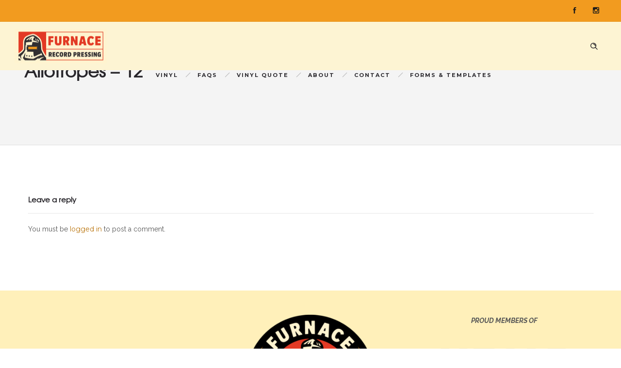

--- FILE ---
content_type: text/html; charset=UTF-8
request_url: https://www.furnacemfg.com/blog/gallery/allotropes-12/
body_size: 16829
content:
<!DOCTYPE html>
<!--[if lt IE 7]>      <html class="no-js ie lt-ie9 lt-ie8 lt-ie7" lang="en-US"> <![endif]-->
<!--[if IE 7]>         <html class="no-js ie lt-ie9 lt-ie8" lang="en-US"> <![endif]-->
<!--[if IE 8]>         <html class="no-js ie lt-ie9" lang="en-US"> <![endif]-->
<!--[if gt IE 8]>      <html class="no-js ie lt-ie10" lang="en-US"> <![endif]-->
<!--[if gt IE 9]><!--> <html class="no-ie" lang="en-US"> <!--<![endif]-->

<head>

    <meta charset="utf-8">

    <title>Furnace Record Pressing | Allotropes &#8211; 12&#8243;</title>

			<link rel="icon" type="image/png" href="https://www.furnacemfg.com/wp-content/uploads/2017/07/favicon-16x16.png" />
				<link rel="apple-touch-icon" href="https://www.furnacemfg.com/wp-content/uploads/2017/07/favicon-16x16.png">
				<link rel="apple-touch-icon" sizes="76x76" href="https://www.furnacemfg.com/wp-content/uploads/2017/07/apple-touch-icon-76x76.png">
				<link rel="apple-touch-icon" sizes="120x120" href="https://www.furnacemfg.com/wp-content/uploads/2017/07/apple-touch-icon-120x120.png">
				<link rel="apple-touch-icon" sizes="152x152" href="https://www.furnacemfg.com/wp-content/uploads/2017/07/apple-touch-icon-152x152.png">
	
    <meta name="viewport" content="width=device-width, initial-scale=1.0" />

    <!--[if lte IE 9]>
        <script src="https://www.furnacemfg.com/wp-content/themes/ronneby/assets/js/html5shiv.js"></script>
    <![endif]-->
    <!--[if lte IE 8]>
        <script src="https://www.furnacemfg.com/wp-content/themes/ronneby/assets/js/excanvas.compiled.js"></script>
    <![endif]-->

	
    
	<link rel="alternate" type="application/rss+xml" title="Furnace Record Pressing Feed" href="https://www.furnacemfg.com/feed/">
<meta name='robots' content='max-image-preview:large' />
<link rel='dns-prefetch' href='//www.googletagmanager.com' />
<link rel='dns-prefetch' href='//fonts.googleapis.com' />
<link rel='dns-prefetch' href='//hcaptcha.com' />
<link rel="alternate" type="application/rss+xml" title="Furnace Record Pressing &raquo; Feed" href="https://www.furnacemfg.com/feed/" />
<link rel="alternate" type="application/rss+xml" title="Furnace Record Pressing &raquo; Comments Feed" href="https://www.furnacemfg.com/comments/feed/" />
<link rel="alternate" type="application/rss+xml" title="Furnace Record Pressing &raquo; Allotropes &#8211; 12&#8243; Comments Feed" href="https://www.furnacemfg.com/blog/gallery/allotropes-12/feed/" />
<link rel="alternate" title="oEmbed (JSON)" type="application/json+oembed" href="https://www.furnacemfg.com/wp-json/oembed/1.0/embed?url=https%3A%2F%2Fwww.furnacemfg.com%2Fblog%2Fgallery%2Fallotropes-12%2F" />
<link rel="alternate" title="oEmbed (XML)" type="text/xml+oembed" href="https://www.furnacemfg.com/wp-json/oembed/1.0/embed?url=https%3A%2F%2Fwww.furnacemfg.com%2Fblog%2Fgallery%2Fallotropes-12%2F&#038;format=xml" />
<style id='wp-img-auto-sizes-contain-inline-css' type='text/css'>
img:is([sizes=auto i],[sizes^="auto," i]){contain-intrinsic-size:3000px 1500px}
/*# sourceURL=wp-img-auto-sizes-contain-inline-css */
</style>
<style id='wp-emoji-styles-inline-css' type='text/css'>

	img.wp-smiley, img.emoji {
		display: inline !important;
		border: none !important;
		box-shadow: none !important;
		height: 1em !important;
		width: 1em !important;
		margin: 0 0.07em !important;
		vertical-align: -0.1em !important;
		background: none !important;
		padding: 0 !important;
	}
/*# sourceURL=wp-emoji-styles-inline-css */
</style>
<style id='wp-block-library-inline-css' type='text/css'>
:root{--wp-block-synced-color:#7a00df;--wp-block-synced-color--rgb:122,0,223;--wp-bound-block-color:var(--wp-block-synced-color);--wp-editor-canvas-background:#ddd;--wp-admin-theme-color:#007cba;--wp-admin-theme-color--rgb:0,124,186;--wp-admin-theme-color-darker-10:#006ba1;--wp-admin-theme-color-darker-10--rgb:0,107,160.5;--wp-admin-theme-color-darker-20:#005a87;--wp-admin-theme-color-darker-20--rgb:0,90,135;--wp-admin-border-width-focus:2px}@media (min-resolution:192dpi){:root{--wp-admin-border-width-focus:1.5px}}.wp-element-button{cursor:pointer}:root .has-very-light-gray-background-color{background-color:#eee}:root .has-very-dark-gray-background-color{background-color:#313131}:root .has-very-light-gray-color{color:#eee}:root .has-very-dark-gray-color{color:#313131}:root .has-vivid-green-cyan-to-vivid-cyan-blue-gradient-background{background:linear-gradient(135deg,#00d084,#0693e3)}:root .has-purple-crush-gradient-background{background:linear-gradient(135deg,#34e2e4,#4721fb 50%,#ab1dfe)}:root .has-hazy-dawn-gradient-background{background:linear-gradient(135deg,#faaca8,#dad0ec)}:root .has-subdued-olive-gradient-background{background:linear-gradient(135deg,#fafae1,#67a671)}:root .has-atomic-cream-gradient-background{background:linear-gradient(135deg,#fdd79a,#004a59)}:root .has-nightshade-gradient-background{background:linear-gradient(135deg,#330968,#31cdcf)}:root .has-midnight-gradient-background{background:linear-gradient(135deg,#020381,#2874fc)}:root{--wp--preset--font-size--normal:16px;--wp--preset--font-size--huge:42px}.has-regular-font-size{font-size:1em}.has-larger-font-size{font-size:2.625em}.has-normal-font-size{font-size:var(--wp--preset--font-size--normal)}.has-huge-font-size{font-size:var(--wp--preset--font-size--huge)}.has-text-align-center{text-align:center}.has-text-align-left{text-align:left}.has-text-align-right{text-align:right}.has-fit-text{white-space:nowrap!important}#end-resizable-editor-section{display:none}.aligncenter{clear:both}.items-justified-left{justify-content:flex-start}.items-justified-center{justify-content:center}.items-justified-right{justify-content:flex-end}.items-justified-space-between{justify-content:space-between}.screen-reader-text{border:0;clip-path:inset(50%);height:1px;margin:-1px;overflow:hidden;padding:0;position:absolute;width:1px;word-wrap:normal!important}.screen-reader-text:focus{background-color:#ddd;clip-path:none;color:#444;display:block;font-size:1em;height:auto;left:5px;line-height:normal;padding:15px 23px 14px;text-decoration:none;top:5px;width:auto;z-index:100000}html :where(.has-border-color){border-style:solid}html :where([style*=border-top-color]){border-top-style:solid}html :where([style*=border-right-color]){border-right-style:solid}html :where([style*=border-bottom-color]){border-bottom-style:solid}html :where([style*=border-left-color]){border-left-style:solid}html :where([style*=border-width]){border-style:solid}html :where([style*=border-top-width]){border-top-style:solid}html :where([style*=border-right-width]){border-right-style:solid}html :where([style*=border-bottom-width]){border-bottom-style:solid}html :where([style*=border-left-width]){border-left-style:solid}html :where(img[class*=wp-image-]){height:auto;max-width:100%}:where(figure){margin:0 0 1em}html :where(.is-position-sticky){--wp-admin--admin-bar--position-offset:var(--wp-admin--admin-bar--height,0px)}@media screen and (max-width:600px){html :where(.is-position-sticky){--wp-admin--admin-bar--position-offset:0px}}

/*# sourceURL=wp-block-library-inline-css */
</style><style id='wp-block-image-inline-css' type='text/css'>
.wp-block-image>a,.wp-block-image>figure>a{display:inline-block}.wp-block-image img{box-sizing:border-box;height:auto;max-width:100%;vertical-align:bottom}@media not (prefers-reduced-motion){.wp-block-image img.hide{visibility:hidden}.wp-block-image img.show{animation:show-content-image .4s}}.wp-block-image[style*=border-radius] img,.wp-block-image[style*=border-radius]>a{border-radius:inherit}.wp-block-image.has-custom-border img{box-sizing:border-box}.wp-block-image.aligncenter{text-align:center}.wp-block-image.alignfull>a,.wp-block-image.alignwide>a{width:100%}.wp-block-image.alignfull img,.wp-block-image.alignwide img{height:auto;width:100%}.wp-block-image .aligncenter,.wp-block-image .alignleft,.wp-block-image .alignright,.wp-block-image.aligncenter,.wp-block-image.alignleft,.wp-block-image.alignright{display:table}.wp-block-image .aligncenter>figcaption,.wp-block-image .alignleft>figcaption,.wp-block-image .alignright>figcaption,.wp-block-image.aligncenter>figcaption,.wp-block-image.alignleft>figcaption,.wp-block-image.alignright>figcaption{caption-side:bottom;display:table-caption}.wp-block-image .alignleft{float:left;margin:.5em 1em .5em 0}.wp-block-image .alignright{float:right;margin:.5em 0 .5em 1em}.wp-block-image .aligncenter{margin-left:auto;margin-right:auto}.wp-block-image :where(figcaption){margin-bottom:1em;margin-top:.5em}.wp-block-image.is-style-circle-mask img{border-radius:9999px}@supports ((-webkit-mask-image:none) or (mask-image:none)) or (-webkit-mask-image:none){.wp-block-image.is-style-circle-mask img{border-radius:0;-webkit-mask-image:url('data:image/svg+xml;utf8,<svg viewBox="0 0 100 100" xmlns="http://www.w3.org/2000/svg"><circle cx="50" cy="50" r="50"/></svg>');mask-image:url('data:image/svg+xml;utf8,<svg viewBox="0 0 100 100" xmlns="http://www.w3.org/2000/svg"><circle cx="50" cy="50" r="50"/></svg>');mask-mode:alpha;-webkit-mask-position:center;mask-position:center;-webkit-mask-repeat:no-repeat;mask-repeat:no-repeat;-webkit-mask-size:contain;mask-size:contain}}:root :where(.wp-block-image.is-style-rounded img,.wp-block-image .is-style-rounded img){border-radius:9999px}.wp-block-image figure{margin:0}.wp-lightbox-container{display:flex;flex-direction:column;position:relative}.wp-lightbox-container img{cursor:zoom-in}.wp-lightbox-container img:hover+button{opacity:1}.wp-lightbox-container button{align-items:center;backdrop-filter:blur(16px) saturate(180%);background-color:#5a5a5a40;border:none;border-radius:4px;cursor:zoom-in;display:flex;height:20px;justify-content:center;opacity:0;padding:0;position:absolute;right:16px;text-align:center;top:16px;width:20px;z-index:100}@media not (prefers-reduced-motion){.wp-lightbox-container button{transition:opacity .2s ease}}.wp-lightbox-container button:focus-visible{outline:3px auto #5a5a5a40;outline:3px auto -webkit-focus-ring-color;outline-offset:3px}.wp-lightbox-container button:hover{cursor:pointer;opacity:1}.wp-lightbox-container button:focus{opacity:1}.wp-lightbox-container button:focus,.wp-lightbox-container button:hover,.wp-lightbox-container button:not(:hover):not(:active):not(.has-background){background-color:#5a5a5a40;border:none}.wp-lightbox-overlay{box-sizing:border-box;cursor:zoom-out;height:100vh;left:0;overflow:hidden;position:fixed;top:0;visibility:hidden;width:100%;z-index:100000}.wp-lightbox-overlay .close-button{align-items:center;cursor:pointer;display:flex;justify-content:center;min-height:40px;min-width:40px;padding:0;position:absolute;right:calc(env(safe-area-inset-right) + 16px);top:calc(env(safe-area-inset-top) + 16px);z-index:5000000}.wp-lightbox-overlay .close-button:focus,.wp-lightbox-overlay .close-button:hover,.wp-lightbox-overlay .close-button:not(:hover):not(:active):not(.has-background){background:none;border:none}.wp-lightbox-overlay .lightbox-image-container{height:var(--wp--lightbox-container-height);left:50%;overflow:hidden;position:absolute;top:50%;transform:translate(-50%,-50%);transform-origin:top left;width:var(--wp--lightbox-container-width);z-index:9999999999}.wp-lightbox-overlay .wp-block-image{align-items:center;box-sizing:border-box;display:flex;height:100%;justify-content:center;margin:0;position:relative;transform-origin:0 0;width:100%;z-index:3000000}.wp-lightbox-overlay .wp-block-image img{height:var(--wp--lightbox-image-height);min-height:var(--wp--lightbox-image-height);min-width:var(--wp--lightbox-image-width);width:var(--wp--lightbox-image-width)}.wp-lightbox-overlay .wp-block-image figcaption{display:none}.wp-lightbox-overlay button{background:none;border:none}.wp-lightbox-overlay .scrim{background-color:#fff;height:100%;opacity:.9;position:absolute;width:100%;z-index:2000000}.wp-lightbox-overlay.active{visibility:visible}@media not (prefers-reduced-motion){.wp-lightbox-overlay.active{animation:turn-on-visibility .25s both}.wp-lightbox-overlay.active img{animation:turn-on-visibility .35s both}.wp-lightbox-overlay.show-closing-animation:not(.active){animation:turn-off-visibility .35s both}.wp-lightbox-overlay.show-closing-animation:not(.active) img{animation:turn-off-visibility .25s both}.wp-lightbox-overlay.zoom.active{animation:none;opacity:1;visibility:visible}.wp-lightbox-overlay.zoom.active .lightbox-image-container{animation:lightbox-zoom-in .4s}.wp-lightbox-overlay.zoom.active .lightbox-image-container img{animation:none}.wp-lightbox-overlay.zoom.active .scrim{animation:turn-on-visibility .4s forwards}.wp-lightbox-overlay.zoom.show-closing-animation:not(.active){animation:none}.wp-lightbox-overlay.zoom.show-closing-animation:not(.active) .lightbox-image-container{animation:lightbox-zoom-out .4s}.wp-lightbox-overlay.zoom.show-closing-animation:not(.active) .lightbox-image-container img{animation:none}.wp-lightbox-overlay.zoom.show-closing-animation:not(.active) .scrim{animation:turn-off-visibility .4s forwards}}@keyframes show-content-image{0%{visibility:hidden}99%{visibility:hidden}to{visibility:visible}}@keyframes turn-on-visibility{0%{opacity:0}to{opacity:1}}@keyframes turn-off-visibility{0%{opacity:1;visibility:visible}99%{opacity:0;visibility:visible}to{opacity:0;visibility:hidden}}@keyframes lightbox-zoom-in{0%{transform:translate(calc((-100vw + var(--wp--lightbox-scrollbar-width))/2 + var(--wp--lightbox-initial-left-position)),calc(-50vh + var(--wp--lightbox-initial-top-position))) scale(var(--wp--lightbox-scale))}to{transform:translate(-50%,-50%) scale(1)}}@keyframes lightbox-zoom-out{0%{transform:translate(-50%,-50%) scale(1);visibility:visible}99%{visibility:visible}to{transform:translate(calc((-100vw + var(--wp--lightbox-scrollbar-width))/2 + var(--wp--lightbox-initial-left-position)),calc(-50vh + var(--wp--lightbox-initial-top-position))) scale(var(--wp--lightbox-scale));visibility:hidden}}
/*# sourceURL=https://www.furnacemfg.com/wp-includes/blocks/image/style.min.css */
</style>
<style id='wp-block-columns-inline-css' type='text/css'>
.wp-block-columns{box-sizing:border-box;display:flex;flex-wrap:wrap!important}@media (min-width:782px){.wp-block-columns{flex-wrap:nowrap!important}}.wp-block-columns{align-items:normal!important}.wp-block-columns.are-vertically-aligned-top{align-items:flex-start}.wp-block-columns.are-vertically-aligned-center{align-items:center}.wp-block-columns.are-vertically-aligned-bottom{align-items:flex-end}@media (max-width:781px){.wp-block-columns:not(.is-not-stacked-on-mobile)>.wp-block-column{flex-basis:100%!important}}@media (min-width:782px){.wp-block-columns:not(.is-not-stacked-on-mobile)>.wp-block-column{flex-basis:0;flex-grow:1}.wp-block-columns:not(.is-not-stacked-on-mobile)>.wp-block-column[style*=flex-basis]{flex-grow:0}}.wp-block-columns.is-not-stacked-on-mobile{flex-wrap:nowrap!important}.wp-block-columns.is-not-stacked-on-mobile>.wp-block-column{flex-basis:0;flex-grow:1}.wp-block-columns.is-not-stacked-on-mobile>.wp-block-column[style*=flex-basis]{flex-grow:0}:where(.wp-block-columns){margin-bottom:1.75em}:where(.wp-block-columns.has-background){padding:1.25em 2.375em}.wp-block-column{flex-grow:1;min-width:0;overflow-wrap:break-word;word-break:break-word}.wp-block-column.is-vertically-aligned-top{align-self:flex-start}.wp-block-column.is-vertically-aligned-center{align-self:center}.wp-block-column.is-vertically-aligned-bottom{align-self:flex-end}.wp-block-column.is-vertically-aligned-stretch{align-self:stretch}.wp-block-column.is-vertically-aligned-bottom,.wp-block-column.is-vertically-aligned-center,.wp-block-column.is-vertically-aligned-top{width:100%}
/*# sourceURL=https://www.furnacemfg.com/wp-includes/blocks/columns/style.min.css */
</style>
<style id='wp-block-group-inline-css' type='text/css'>
.wp-block-group{box-sizing:border-box}:where(.wp-block-group.wp-block-group-is-layout-constrained){position:relative}
/*# sourceURL=https://www.furnacemfg.com/wp-includes/blocks/group/style.min.css */
</style>
<style id='global-styles-inline-css' type='text/css'>
:root{--wp--preset--aspect-ratio--square: 1;--wp--preset--aspect-ratio--4-3: 4/3;--wp--preset--aspect-ratio--3-4: 3/4;--wp--preset--aspect-ratio--3-2: 3/2;--wp--preset--aspect-ratio--2-3: 2/3;--wp--preset--aspect-ratio--16-9: 16/9;--wp--preset--aspect-ratio--9-16: 9/16;--wp--preset--color--black: #000000;--wp--preset--color--cyan-bluish-gray: #abb8c3;--wp--preset--color--white: #ffffff;--wp--preset--color--pale-pink: #f78da7;--wp--preset--color--vivid-red: #cf2e2e;--wp--preset--color--luminous-vivid-orange: #ff6900;--wp--preset--color--luminous-vivid-amber: #fcb900;--wp--preset--color--light-green-cyan: #7bdcb5;--wp--preset--color--vivid-green-cyan: #00d084;--wp--preset--color--pale-cyan-blue: #8ed1fc;--wp--preset--color--vivid-cyan-blue: #0693e3;--wp--preset--color--vivid-purple: #9b51e0;--wp--preset--gradient--vivid-cyan-blue-to-vivid-purple: linear-gradient(135deg,rgb(6,147,227) 0%,rgb(155,81,224) 100%);--wp--preset--gradient--light-green-cyan-to-vivid-green-cyan: linear-gradient(135deg,rgb(122,220,180) 0%,rgb(0,208,130) 100%);--wp--preset--gradient--luminous-vivid-amber-to-luminous-vivid-orange: linear-gradient(135deg,rgb(252,185,0) 0%,rgb(255,105,0) 100%);--wp--preset--gradient--luminous-vivid-orange-to-vivid-red: linear-gradient(135deg,rgb(255,105,0) 0%,rgb(207,46,46) 100%);--wp--preset--gradient--very-light-gray-to-cyan-bluish-gray: linear-gradient(135deg,rgb(238,238,238) 0%,rgb(169,184,195) 100%);--wp--preset--gradient--cool-to-warm-spectrum: linear-gradient(135deg,rgb(74,234,220) 0%,rgb(151,120,209) 20%,rgb(207,42,186) 40%,rgb(238,44,130) 60%,rgb(251,105,98) 80%,rgb(254,248,76) 100%);--wp--preset--gradient--blush-light-purple: linear-gradient(135deg,rgb(255,206,236) 0%,rgb(152,150,240) 100%);--wp--preset--gradient--blush-bordeaux: linear-gradient(135deg,rgb(254,205,165) 0%,rgb(254,45,45) 50%,rgb(107,0,62) 100%);--wp--preset--gradient--luminous-dusk: linear-gradient(135deg,rgb(255,203,112) 0%,rgb(199,81,192) 50%,rgb(65,88,208) 100%);--wp--preset--gradient--pale-ocean: linear-gradient(135deg,rgb(255,245,203) 0%,rgb(182,227,212) 50%,rgb(51,167,181) 100%);--wp--preset--gradient--electric-grass: linear-gradient(135deg,rgb(202,248,128) 0%,rgb(113,206,126) 100%);--wp--preset--gradient--midnight: linear-gradient(135deg,rgb(2,3,129) 0%,rgb(40,116,252) 100%);--wp--preset--font-size--small: 13px;--wp--preset--font-size--medium: 20px;--wp--preset--font-size--large: 36px;--wp--preset--font-size--x-large: 42px;--wp--preset--spacing--20: 0.44rem;--wp--preset--spacing--30: 0.67rem;--wp--preset--spacing--40: 1rem;--wp--preset--spacing--50: 1.5rem;--wp--preset--spacing--60: 2.25rem;--wp--preset--spacing--70: 3.38rem;--wp--preset--spacing--80: 5.06rem;--wp--preset--shadow--natural: 6px 6px 9px rgba(0, 0, 0, 0.2);--wp--preset--shadow--deep: 12px 12px 50px rgba(0, 0, 0, 0.4);--wp--preset--shadow--sharp: 6px 6px 0px rgba(0, 0, 0, 0.2);--wp--preset--shadow--outlined: 6px 6px 0px -3px rgb(255, 255, 255), 6px 6px rgb(0, 0, 0);--wp--preset--shadow--crisp: 6px 6px 0px rgb(0, 0, 0);}:where(.is-layout-flex){gap: 0.5em;}:where(.is-layout-grid){gap: 0.5em;}body .is-layout-flex{display: flex;}.is-layout-flex{flex-wrap: wrap;align-items: center;}.is-layout-flex > :is(*, div){margin: 0;}body .is-layout-grid{display: grid;}.is-layout-grid > :is(*, div){margin: 0;}:where(.wp-block-columns.is-layout-flex){gap: 2em;}:where(.wp-block-columns.is-layout-grid){gap: 2em;}:where(.wp-block-post-template.is-layout-flex){gap: 1.25em;}:where(.wp-block-post-template.is-layout-grid){gap: 1.25em;}.has-black-color{color: var(--wp--preset--color--black) !important;}.has-cyan-bluish-gray-color{color: var(--wp--preset--color--cyan-bluish-gray) !important;}.has-white-color{color: var(--wp--preset--color--white) !important;}.has-pale-pink-color{color: var(--wp--preset--color--pale-pink) !important;}.has-vivid-red-color{color: var(--wp--preset--color--vivid-red) !important;}.has-luminous-vivid-orange-color{color: var(--wp--preset--color--luminous-vivid-orange) !important;}.has-luminous-vivid-amber-color{color: var(--wp--preset--color--luminous-vivid-amber) !important;}.has-light-green-cyan-color{color: var(--wp--preset--color--light-green-cyan) !important;}.has-vivid-green-cyan-color{color: var(--wp--preset--color--vivid-green-cyan) !important;}.has-pale-cyan-blue-color{color: var(--wp--preset--color--pale-cyan-blue) !important;}.has-vivid-cyan-blue-color{color: var(--wp--preset--color--vivid-cyan-blue) !important;}.has-vivid-purple-color{color: var(--wp--preset--color--vivid-purple) !important;}.has-black-background-color{background-color: var(--wp--preset--color--black) !important;}.has-cyan-bluish-gray-background-color{background-color: var(--wp--preset--color--cyan-bluish-gray) !important;}.has-white-background-color{background-color: var(--wp--preset--color--white) !important;}.has-pale-pink-background-color{background-color: var(--wp--preset--color--pale-pink) !important;}.has-vivid-red-background-color{background-color: var(--wp--preset--color--vivid-red) !important;}.has-luminous-vivid-orange-background-color{background-color: var(--wp--preset--color--luminous-vivid-orange) !important;}.has-luminous-vivid-amber-background-color{background-color: var(--wp--preset--color--luminous-vivid-amber) !important;}.has-light-green-cyan-background-color{background-color: var(--wp--preset--color--light-green-cyan) !important;}.has-vivid-green-cyan-background-color{background-color: var(--wp--preset--color--vivid-green-cyan) !important;}.has-pale-cyan-blue-background-color{background-color: var(--wp--preset--color--pale-cyan-blue) !important;}.has-vivid-cyan-blue-background-color{background-color: var(--wp--preset--color--vivid-cyan-blue) !important;}.has-vivid-purple-background-color{background-color: var(--wp--preset--color--vivid-purple) !important;}.has-black-border-color{border-color: var(--wp--preset--color--black) !important;}.has-cyan-bluish-gray-border-color{border-color: var(--wp--preset--color--cyan-bluish-gray) !important;}.has-white-border-color{border-color: var(--wp--preset--color--white) !important;}.has-pale-pink-border-color{border-color: var(--wp--preset--color--pale-pink) !important;}.has-vivid-red-border-color{border-color: var(--wp--preset--color--vivid-red) !important;}.has-luminous-vivid-orange-border-color{border-color: var(--wp--preset--color--luminous-vivid-orange) !important;}.has-luminous-vivid-amber-border-color{border-color: var(--wp--preset--color--luminous-vivid-amber) !important;}.has-light-green-cyan-border-color{border-color: var(--wp--preset--color--light-green-cyan) !important;}.has-vivid-green-cyan-border-color{border-color: var(--wp--preset--color--vivid-green-cyan) !important;}.has-pale-cyan-blue-border-color{border-color: var(--wp--preset--color--pale-cyan-blue) !important;}.has-vivid-cyan-blue-border-color{border-color: var(--wp--preset--color--vivid-cyan-blue) !important;}.has-vivid-purple-border-color{border-color: var(--wp--preset--color--vivid-purple) !important;}.has-vivid-cyan-blue-to-vivid-purple-gradient-background{background: var(--wp--preset--gradient--vivid-cyan-blue-to-vivid-purple) !important;}.has-light-green-cyan-to-vivid-green-cyan-gradient-background{background: var(--wp--preset--gradient--light-green-cyan-to-vivid-green-cyan) !important;}.has-luminous-vivid-amber-to-luminous-vivid-orange-gradient-background{background: var(--wp--preset--gradient--luminous-vivid-amber-to-luminous-vivid-orange) !important;}.has-luminous-vivid-orange-to-vivid-red-gradient-background{background: var(--wp--preset--gradient--luminous-vivid-orange-to-vivid-red) !important;}.has-very-light-gray-to-cyan-bluish-gray-gradient-background{background: var(--wp--preset--gradient--very-light-gray-to-cyan-bluish-gray) !important;}.has-cool-to-warm-spectrum-gradient-background{background: var(--wp--preset--gradient--cool-to-warm-spectrum) !important;}.has-blush-light-purple-gradient-background{background: var(--wp--preset--gradient--blush-light-purple) !important;}.has-blush-bordeaux-gradient-background{background: var(--wp--preset--gradient--blush-bordeaux) !important;}.has-luminous-dusk-gradient-background{background: var(--wp--preset--gradient--luminous-dusk) !important;}.has-pale-ocean-gradient-background{background: var(--wp--preset--gradient--pale-ocean) !important;}.has-electric-grass-gradient-background{background: var(--wp--preset--gradient--electric-grass) !important;}.has-midnight-gradient-background{background: var(--wp--preset--gradient--midnight) !important;}.has-small-font-size{font-size: var(--wp--preset--font-size--small) !important;}.has-medium-font-size{font-size: var(--wp--preset--font-size--medium) !important;}.has-large-font-size{font-size: var(--wp--preset--font-size--large) !important;}.has-x-large-font-size{font-size: var(--wp--preset--font-size--x-large) !important;}
:where(.wp-block-columns.is-layout-flex){gap: 2em;}:where(.wp-block-columns.is-layout-grid){gap: 2em;}
/*# sourceURL=global-styles-inline-css */
</style>
<style id='core-block-supports-inline-css' type='text/css'>
.wp-container-core-columns-is-layout-9d6595d7{flex-wrap:nowrap;}
/*# sourceURL=core-block-supports-inline-css */
</style>

<style id='classic-theme-styles-inline-css' type='text/css'>
/*! This file is auto-generated */
.wp-block-button__link{color:#fff;background-color:#32373c;border-radius:9999px;box-shadow:none;text-decoration:none;padding:calc(.667em + 2px) calc(1.333em + 2px);font-size:1.125em}.wp-block-file__button{background:#32373c;color:#fff;text-decoration:none}
/*# sourceURL=/wp-includes/css/classic-themes.min.css */
</style>
<link rel="stylesheet" href="https://www.furnacemfg.com/wp-content/plugins/formidable-bootstrap/css/bootstrap.min.css?ver=5.0.2">
<style id='bootstrap-inline-css' type='text/css'>
ul.pagination li.dots.disabled {
				padding: 6px 8px;
				background-color: #fff;
				border: 1px solid #ddd;
			}
		.frm_pagination_cont ul.frm_pagination {
			display: flex;
		}
		.frm_pagination_cont ul.frm_pagination > li {
			margin: 0;
		}.input-group .form-control {
			margin-right: 0;
		}
/*# sourceURL=bootstrap-inline-css */
</style>
<link rel="stylesheet" href="https://www.furnacemfg.com/wp-content/plugins/formidable-bootstrap/css/bootstrap-glyphicons.min.css?ver=3.3.7">
<link rel="stylesheet" href="https://www.furnacemfg.com/wp-content/plugins/wp-contact-form-7-spam-blocker/frontend/css/spam-protect-for-contact-form7.css?ver=1.0.0">
<link rel="stylesheet" href="https://www.furnacemfg.com/wp-content/uploads/smile_fonts/ronneby/Defaults.css?ver=6.9">
<link rel="stylesheet" href="https://www.furnacemfg.com/wp-content/plugins/tablepress/css/build/default.css?ver=3.2.6">
<link rel="stylesheet" href="https://www.furnacemfg.com/wp-content/plugins/aurora-heatmap/style.css?ver=1.7.1">
<link rel="stylesheet" href="https://www.furnacemfg.com/wp-content/plugins/photonic/include/ext/splide/splide.min.css?ver=20260107-200740">
<link rel="stylesheet" href="https://www.furnacemfg.com/wp-content/plugins/photonic/include/ext/baguettebox/baguettebox.min.css?ver=20260107-200740">
<link rel="stylesheet" href="https://www.furnacemfg.com/wp-content/plugins/photonic/include/css/front-end/core/photonic.min.css?ver=20260107-200740">
<style id='photonic-inline-css' type='text/css'>
/* Retrieved from saved CSS */
.photonic-panel { background:  rgb(17,17,17)  !important;

	border-top: none;
	border-right: none;
	border-bottom: none;
	border-left: none;
 }
.photonic-random-layout .photonic-thumb { padding: 2px}
.photonic-masonry-layout .photonic-thumb { padding: 2px}
.photonic-mosaic-layout .photonic-thumb { padding: 2px}

/*# sourceURL=photonic-inline-css */
</style>
<link rel="stylesheet" href="https://www.furnacemfg.com/wp-content/uploads/smile_fonts/ronneby/Defaults.css?ver=3.19.25">
<link rel="stylesheet" href="https://www.furnacemfg.com/wp-content/themes/ronneby/assets/css/visual-composer.css">
<link rel="stylesheet" href="https://www.furnacemfg.com/wp-content/themes/ronneby/assets/css/app.css">
<link rel="stylesheet" href="https://www.furnacemfg.com/wp-content/themes/ronneby/assets/css/mobile-responsive.css">
<link rel="stylesheet" href="//www.furnacemfg.com/wp-content/uploads/redux/options.css">
<link rel="stylesheet" href="https://www.furnacemfg.com/wp-content/themes/ronneby/assets/css/jquery.isotope.css">
<link rel="stylesheet" href="https://www.furnacemfg.com/wp-content/themes/ronneby/assets/css/prettyPhoto.css">
<link rel="stylesheet" href="https://www.furnacemfg.com/wp-content/themes/ronneby_child/style.css">
<style id='main-style-inline-css' type='text/css'>
body {background-repeat: repeat !important;}
/*# sourceURL=main-style-inline-css */
</style>
<link rel="stylesheet" href="https://fonts.googleapis.com/css?family=Montserrat%3A100%2C200%2C300%2C400%2C500%2C600%2C700%2C800%2C900%2C100italic%2C200italic%2C300italic%2C400italic%2C500italic%2C600italic%2C700italic%2C800italic%2C900italic%7CDroid+Serif%3A400%2C700%2C400italic%2C700italic%7CRaleway%3A100%2C200%2C300%2C400%2C500%2C600%2C700%2C800%2C900%2C100italic%2C200italic%2C300italic%2C400italic%2C500italic%2C600italic%2C700italic%2C800italic%2C900italic&#038;subset=latin&#038;ver=1740760144">
<script type="text/javascript" src="https://www.furnacemfg.com/wp-includes/js/jquery/jquery.min.js?ver=3.7.1" id="jquery-core-js"></script>
<script type="text/javascript" src="https://www.furnacemfg.com/wp-includes/js/jquery/jquery-migrate.min.js?ver=3.4.1" id="jquery-migrate-js"></script>
<script type="text/javascript" src="https://www.furnacemfg.com/wp-content/plugins/revslider/public/assets/js/rbtools.min.js?ver=6.5.5" async id="tp-tools-js"></script>
<script type="text/javascript" src="https://www.furnacemfg.com/wp-content/plugins/revslider/public/assets/js/rs6.min.js?ver=6.5.5" async id="revmin-js"></script>
<script type="text/javascript" src="https://www.furnacemfg.com/wp-content/plugins/wp-contact-form-7-spam-blocker/frontend/js/spam-protect-for-contact-form7.js?ver=1.0.0" id="spam-protect-for-contact-form7-js"></script>
<script type="text/javascript" id="aurora-heatmap-js-extra">
/* <![CDATA[ */
var aurora_heatmap = {"_mode":"reporter","ajax_url":"https://www.furnacemfg.com/wp-admin/admin-ajax.php","action":"aurora_heatmap","reports":"click_pc,click_mobile","debug":"0","ajax_delay_time":"3000","ajax_interval":"10","ajax_bulk":null};
//# sourceURL=aurora-heatmap-js-extra
/* ]]> */
</script>
<script type="text/javascript" src="https://www.furnacemfg.com/wp-content/plugins/aurora-heatmap/js/aurora-heatmap.min.js?ver=1.7.1" id="aurora-heatmap-js"></script>

<!-- Google tag (gtag.js) snippet added by Site Kit -->
<!-- Google Analytics snippet added by Site Kit -->
<script type="text/javascript" src="https://www.googletagmanager.com/gtag/js?id=GT-PHCM89J" id="google_gtagjs-js" async></script>
<script type="text/javascript" id="google_gtagjs-js-after">
/* <![CDATA[ */
window.dataLayer = window.dataLayer || [];function gtag(){dataLayer.push(arguments);}
gtag("set","linker",{"domains":["www.furnacemfg.com"]});
gtag("js", new Date());
gtag("set", "developer_id.dZTNiMT", true);
gtag("config", "GT-PHCM89J");
//# sourceURL=google_gtagjs-js-after
/* ]]> */
</script>
<link rel="https://api.w.org/" href="https://www.furnacemfg.com/wp-json/" /><link rel="EditURI" type="application/rsd+xml" title="RSD" href="https://www.furnacemfg.com/xmlrpc.php?rsd" />
<meta name="generator" content="WordPress 6.9" />
<link rel="canonical" href="https://www.furnacemfg.com/blog/gallery/allotropes-12/" />
<link rel='shortlink' href='https://www.furnacemfg.com/?p=15561' />
<noscript><style>.simply-gallery-amp{ display: block !important; }</style></noscript><noscript><style>.sgb-preloader{ display: none !important; }</style></noscript>
		<!-- GA Google Analytics @ https://m0n.co/ga -->
		<script>
			(function(i,s,o,g,r,a,m){i['GoogleAnalyticsObject']=r;i[r]=i[r]||function(){
			(i[r].q=i[r].q||[]).push(arguments)},i[r].l=1*new Date();a=s.createElement(o),
			m=s.getElementsByTagName(o)[0];a.async=1;a.src=g;m.parentNode.insertBefore(a,m)
			})(window,document,'script','https://www.google-analytics.com/analytics.js','ga');
			ga('create', 'UA-2240916-11', 'auto');
			ga('send', 'pageview');
		</script>

	<meta name="generator" content="Site Kit by Google 1.168.0" /><style>
.h-captcha{position:relative;display:block;margin-bottom:2rem;padding:0;clear:both}.h-captcha[data-size="normal"]{width:302px;height:76px}.h-captcha[data-size="compact"]{width:158px;height:138px}.h-captcha[data-size="invisible"]{display:none}.h-captcha iframe{z-index:1}.h-captcha::before{content:"";display:block;position:absolute;top:0;left:0;background:url(https://www.furnacemfg.com/wp-content/plugins/hcaptcha-for-forms-and-more/assets/images/hcaptcha-div-logo.svg) no-repeat;border:1px solid #fff0;border-radius:4px;box-sizing:border-box}.h-captcha::after{content:"The hCaptcha loading is delayed until user interaction.";font-family:-apple-system,system-ui,BlinkMacSystemFont,"Segoe UI",Roboto,Oxygen,Ubuntu,"Helvetica Neue",Arial,sans-serif;font-size:10px;font-weight:500;position:absolute;top:0;bottom:0;left:0;right:0;box-sizing:border-box;color:#bf1722;opacity:0}.h-captcha:not(:has(iframe))::after{animation:hcap-msg-fade-in .3s ease forwards;animation-delay:2s}.h-captcha:has(iframe)::after{animation:none;opacity:0}@keyframes hcap-msg-fade-in{to{opacity:1}}.h-captcha[data-size="normal"]::before{width:302px;height:76px;background-position:93.8% 28%}.h-captcha[data-size="normal"]::after{width:302px;height:76px;display:flex;flex-wrap:wrap;align-content:center;line-height:normal;padding:0 75px 0 10px}.h-captcha[data-size="compact"]::before{width:158px;height:138px;background-position:49.9% 78.8%}.h-captcha[data-size="compact"]::after{width:158px;height:138px;text-align:center;line-height:normal;padding:24px 10px 10px 10px}.h-captcha[data-theme="light"]::before,body.is-light-theme .h-captcha[data-theme="auto"]::before,.h-captcha[data-theme="auto"]::before{background-color:#fafafa;border:1px solid #e0e0e0}.h-captcha[data-theme="dark"]::before,body.is-dark-theme .h-captcha[data-theme="auto"]::before,html.wp-dark-mode-active .h-captcha[data-theme="auto"]::before,html.drdt-dark-mode .h-captcha[data-theme="auto"]::before{background-image:url(https://www.furnacemfg.com/wp-content/plugins/hcaptcha-for-forms-and-more/assets/images/hcaptcha-div-logo-white.svg);background-repeat:no-repeat;background-color:#333;border:1px solid #f5f5f5}@media (prefers-color-scheme:dark){.h-captcha[data-theme="auto"]::before{background-image:url(https://www.furnacemfg.com/wp-content/plugins/hcaptcha-for-forms-and-more/assets/images/hcaptcha-div-logo-white.svg);background-repeat:no-repeat;background-color:#333;border:1px solid #f5f5f5}}.h-captcha[data-theme="custom"]::before{background-color:initial}.h-captcha[data-size="invisible"]::before,.h-captcha[data-size="invisible"]::after{display:none}.h-captcha iframe{position:relative}div[style*="z-index: 2147483647"] div[style*="border-width: 11px"][style*="position: absolute"][style*="pointer-events: none"]{border-style:none}
</style>
<script>document.documentElement.className += " js";</script>
<meta property="og:image" content="https://www.furnacemfg.com/wp-content/uploads/2019/01/allotropes_gallery.jpg" /><meta property="og:image:width" content="1024" /><meta property="og:image:height" content="700" /><meta property="og:url" content="https://www.furnacemfg.com/blog/gallery/allotropes-12/" /><meta property="og:title" content="Allotropes &#8211; 12&#8243;" /><meta name="generator" content="Powered by WPBakery Page Builder - drag and drop page builder for WordPress."/>
<meta name="generator" content="Powered by Slider Revolution 6.5.5 - responsive, Mobile-Friendly Slider Plugin for WordPress with comfortable drag and drop interface." />
<link rel="icon" href="https://www.furnacemfg.com/wp-content/uploads/2017/07/favicon-16x16.png" sizes="32x32" />
<link rel="icon" href="https://www.furnacemfg.com/wp-content/uploads/2017/07/favicon-16x16.png" sizes="192x192" />
<link rel="apple-touch-icon" href="https://www.furnacemfg.com/wp-content/uploads/2017/07/favicon-16x16.png" />
<meta name="msapplication-TileImage" content="https://www.furnacemfg.com/wp-content/uploads/2017/07/favicon-16x16.png" />
<script type="text/javascript">function setREVStartSize(e){
			//window.requestAnimationFrame(function() {				 
				window.RSIW = window.RSIW===undefined ? window.innerWidth : window.RSIW;	
				window.RSIH = window.RSIH===undefined ? window.innerHeight : window.RSIH;	
				try {								
					var pw = document.getElementById(e.c).parentNode.offsetWidth,
						newh;
					pw = pw===0 || isNaN(pw) ? window.RSIW : pw;
					e.tabw = e.tabw===undefined ? 0 : parseInt(e.tabw);
					e.thumbw = e.thumbw===undefined ? 0 : parseInt(e.thumbw);
					e.tabh = e.tabh===undefined ? 0 : parseInt(e.tabh);
					e.thumbh = e.thumbh===undefined ? 0 : parseInt(e.thumbh);
					e.tabhide = e.tabhide===undefined ? 0 : parseInt(e.tabhide);
					e.thumbhide = e.thumbhide===undefined ? 0 : parseInt(e.thumbhide);
					e.mh = e.mh===undefined || e.mh=="" || e.mh==="auto" ? 0 : parseInt(e.mh,0);		
					if(e.layout==="fullscreen" || e.l==="fullscreen") 						
						newh = Math.max(e.mh,window.RSIH);					
					else{					
						e.gw = Array.isArray(e.gw) ? e.gw : [e.gw];
						for (var i in e.rl) if (e.gw[i]===undefined || e.gw[i]===0) e.gw[i] = e.gw[i-1];					
						e.gh = e.el===undefined || e.el==="" || (Array.isArray(e.el) && e.el.length==0)? e.gh : e.el;
						e.gh = Array.isArray(e.gh) ? e.gh : [e.gh];
						for (var i in e.rl) if (e.gh[i]===undefined || e.gh[i]===0) e.gh[i] = e.gh[i-1];
											
						var nl = new Array(e.rl.length),
							ix = 0,						
							sl;					
						e.tabw = e.tabhide>=pw ? 0 : e.tabw;
						e.thumbw = e.thumbhide>=pw ? 0 : e.thumbw;
						e.tabh = e.tabhide>=pw ? 0 : e.tabh;
						e.thumbh = e.thumbhide>=pw ? 0 : e.thumbh;					
						for (var i in e.rl) nl[i] = e.rl[i]<window.RSIW ? 0 : e.rl[i];
						sl = nl[0];									
						for (var i in nl) if (sl>nl[i] && nl[i]>0) { sl = nl[i]; ix=i;}															
						var m = pw>(e.gw[ix]+e.tabw+e.thumbw) ? 1 : (pw-(e.tabw+e.thumbw)) / (e.gw[ix]);					
						newh =  (e.gh[ix] * m) + (e.tabh + e.thumbh);
					}
					var el = document.getElementById(e.c);
					if (el!==null && el) el.style.height = newh+"px";					
					el = document.getElementById(e.c+"_wrapper");
					if (el!==null && el) {
						el.style.height = newh+"px";
						el.style.display = "block";
					}
				} catch(e){
					console.log("Failure at Presize of Slider:" + e)
				}					   
			//});
		  };</script>
		<style type="text/css" id="wp-custom-css">
			.prod-wrap .woo-title-wrap .dfd-folio-categories {
	display: none;
}

.emoji {
	font-size:14px !important;
}

div.about-author {
	display: none;
}

.fSection {
	padding-top:2em;
	text-align:center;
	font-style:normal;
	background: none !important;
	border: none !important;
	font-weight:700;
	font-size:22px;
	font-family:"Montserrat";
	line-height: 34px;
	text-transform:none;
	letter-spacing:0px;
	color:#28262b;
	position: relative;
}

.fSection h3::after{
	content:" " ;
	display:block;
  position: relative;
	top: .25em;
	left: 7em;
	width:140px;
	height: 16px;
	background: url('//furnacemfg.com/wp-content/uploads/2015/02/swirl-divider.png');
	background-repeat: no-repeat;
	background-position: 50% 50%;
}



::-webkit-input-placeholder  { color:#333; } /* Webkit */
:-moz-placeholder { color:#333; }  /* Firefox = 19 */
:-ms-input-placeholder {  color: #333; } /* Internet Explorer */

:placeholder-shown { /* Standard one last! */
  color: #333;
}

::placeholder {
	color: #333;
}

div.product_meta {
	display: none;
}

.header-js-cart{
	margin-right:20px;
	color: #28262b;
	font-weight:bold;
}

#header-container.small .header-js-cart{
	color: #FFF;
}

#header-container.small .header-js-cart:hover, .header-js-cart:hover{
	color: #565656;
}

.form-cart-wrap{
	  position: relative;
    z-index: 1000;
    height: 63px;
    line-height: 63px;
    text-align: center;
}

#frm_form_15_container {
	max-width:100%;
}

#frm_form_153_container {
	max-width:100%;
}

#frm_form_154_container {
	max-width:100%;
}

#frm_form_156_container {
	max-width:100%;
}

.frm_style_formidable-style.with_frm_style input.frm_other_input:not(.frm_other_full) {
	width: 100% !important;
	margin-top: 5px;
}

.frm_style_formidable-style.with_frm_style #frm_field_3513_container input.frm_other_input:not(.frm_other_full), .frm_style_formidable-style.with_frm_style #frm_field_3748_container input.frm_other_input:not(.frm_other_full), .frm_style_formidable-style.with_frm_style #frm_field_3163_container input.frm_other_input:not(.frm_other_full) {
	width: auto !important;
}


#layout.single-post .dfd-single-style-advanced {
	margin-top: 0;
}

div.dfd-news-categories {
	display: none;
}

#layout.single-post .dfd-single-style-advanced #main-content {
	padding-top: 30px;
}

#layout.single-post #right-sidebar {
	padding-top: 30px;
}


/* Furnace Order Form */

#frm_field_3745_container input {
 display: none;
}

#frm_field_3745_container img {
 -webkit-transition: all 100ms ease-in;
 -moz-transition: all 100ms ease-in;
 transition: all 100ms ease-in;
 -webkit-filter: brightness(1.4) grayscale(0) opacity(1);
 -moz-filter: brightness(1.4) grayscale(0) opacity(1);
 filter: brightness(1.4) grayscale(0) opacity(1);
}

#frm_field_3745_container img:hover,
#frm_field_3745_container input:checked + img {
 -webkit-filter: none;
 -moz-filter: none;
 filter: none;
}

/* Furnace FG Only Form */

#frm_field_4923_container input {
 display: none;
}

#frm_field_4923_container img {
 -webkit-transition: all 100ms ease-in;
 -moz-transition: all 100ms ease-in;
 transition: all 100ms ease-in;
 -webkit-filter: brightness(1.4) grayscale(0) opacity(1);
 -moz-filter: brightness(1.4) grayscale(0) opacity(1);
 filter: brightness(1.4) grayscale(0) opacity(1);
}

#frm_field_4923_container img:hover,
#frm_field_4923_container input:checked + img {
 -webkit-filter: none;
 -moz-filter: none;
 filter: none;
}



/* Pallas Order Form */

#frm_field_4637_container input {
 display: none;
}

#frm_field_4637_container img {
 -webkit-transition: all 100ms ease-in;
 -moz-transition: all 100ms ease-in;
 transition: all 100ms ease-in;
 -webkit-filter: brightness(1.4) grayscale(0) opacity(1);
 -moz-filter: brightness(1.4) grayscale(0) opacity(1);
 filter: brightness(1.4) grayscale(0) opacity(1);
}

#frm_field_4637_container img:hover,
#frm_field_4637_container input:checked + img {
 -webkit-filter: none;
 -moz-filter: none;
 filter: none;
}

/* Pallas FG Only Order Form */

#frm_field_5209_container input {
 display: none;
}

#frm_field_5209_container img {
 -webkit-transition: all 100ms ease-in;
 -moz-transition: all 100ms ease-in;
 transition: all 100ms ease-in;
 -webkit-filter: brightness(1.4) grayscale(0) opacity(1);
 -moz-filter: brightness(1.4) grayscale(0) opacity(1);
 filter: brightness(1.4) grayscale(0) opacity(1);
}

#frm_field_5209_container img:hover,
#frm_field_5209_container input:checked + img {
 -webkit-filter: none;
 -moz-filter: none;
 filter: none;
}

/* Ensure the actual checkbox is visible and working */
.frm_checkbox input[type=checkbox] {
    position: relative !important;
    opacity: 1 !important;
    visibility: visible !important;
    width: auto !important;
    height: auto !important;
    appearance: auto !important; /* Ensures default rendering */
}

/* Neutralize the ::before element */
.frm_checkbox input[type=checkbox]::before {
    content: "" !important;
    display: none !important;
    background: none !important;
    width: 0 !important;
    height: 0 !important;
}

#mobile-menu{
	    position: absolute !important;
    z-index: 9999 !important;
    top: 27px !important;
    left: -15px !important;
    background: #f29b1f !important;
    padding: 11px !important;
    border-radius: 5px !important;
}
		</style>
		<noscript><style> .wpb_animate_when_almost_visible { opacity: 1; }</style></noscript>	
				<script type="text/javascript">
				var offset = $(':target').offset();
var scrollto = offset.top - 60; // minus fixed header height
$('html, body').animate({scrollTop:scrollto}, 0);			</script>
		<!-- Global site tag (gtag.js) - Google AdWords: 799727804 -->
<script async src="https://www.googletagmanager.com/gtag/js?id=AW-799727804"></script>
<script>
  window.dataLayer = window.dataLayer || [];
  function gtag(){dataLayer.push(arguments);}
  gtag('js', new Date());

  gtag('config', 'AW-799727804');
</script>
<meta name="facebook-domain-verification" content="mcqlkmwul2g6gkjlm2lm7qkim9h5ad" />
<link rel="stylesheet" href="https://www.furnacemfg.com/wp-content/plugins/revslider/public/assets/css/rs6.css?ver=6.5.5">
<style id='rs-plugin-settings-inline-css' type='text/css'>
#rs-demo-id {}
/*# sourceURL=rs-plugin-settings-inline-css */
</style>
</head>

<body class="wp-singular gallery-template-default single single-gallery postid-15561 wp-theme-ronneby wp-child-theme-ronneby_child allotropes-12 wpb-js-composer js-comp-ver-6.7.0 vc_responsive" data-directory="https://www.furnacemfg.com/wp-content/themes/ronneby"  data-header-responsive-width="1101" data-lazy-load-offset="140%" data-share-pretty="Share" data-next-pretty="next" data-prev-pretty="prev">

					<section id="side-area" class=" dfd-background-dark text-center" style="background-color: #ffffff; background-repeat: no-repeat;">
					<div class="dfd-side-area-mask side-area-controller"></div>
										<div class="side_area_title">
													<a href="https://www.furnacemfg.com" title=""><img src="https://www.furnacemfg.com/wp-content/uploads/2018/01/2018-logo-negative.png" alt="side-area-logo" /></a>
											</div>
					<!--<a href="#" target="_self" class="close_side_menu"></a>-->
					<div class="side-area-widgets">
						<nav class="mega-menu clearfix">
							<ul id="menu-mainmenu" class="nav-menu side-area-menu"><li id="nav-menu-item-11507-69687faa88884" class="mega-menu-item nav-item menu-item-depth-0 has-submenu "><a href="#" class="menu-link main-menu-link item-title">Vinyl</a>
<div class="sub-nav"><ul class="menu-depth-1 sub-menu sub-menu-wide sub-nav-group" style="background-position: left top;background-repeat: no-repeat;"  data-limit-columns="4">
	<li id="nav-menu-item-11508-69687faa888e3" class="mega-menu-item sub-nav-item menu-item-depth-1 has-submenu "><a href="#" class="menu-link sub-menu-link">Build A Record</a>
	<ul class="menu-depth-2 sub-sub-menu"  >
		<li id="nav-menu-item-11509-69687faa8891b" class="mega-menu-item sub-nav-item menu-item-depth-2 "><a href="#" class="menu-link sub-menu-link">Totally Custom</a></li>
		<li id="nav-menu-item-11510-69687faa8894f" class="mega-menu-item sub-nav-item menu-item-depth-2 "><a href="#" class="menu-link sub-menu-link">Just Discs</a></li>
		<li id="nav-menu-item-11511-69687faa88983" class="mega-menu-item sub-nav-item menu-item-depth-2 "><a href="#" class="menu-link sub-menu-link">Boxsets</a></li>
		<li id="nav-menu-item-11512-69687faa889ad" class="mega-menu-item sub-nav-item menu-item-depth-2 "><a href="#" class="menu-link sub-menu-link">Vinyl &#038; CD Bundles</a></li>
	</ul>
</li>
	<li id="nav-menu-item-11513-69687faa889d9" class="mega-menu-item sub-nav-item menu-item-depth-1 has-submenu "><a href="#" class="menu-link sub-menu-link">Specials</a>
	<ul class="menu-depth-2 sub-sub-menu"  >
		<li id="nav-menu-item-11514-69687faa88a04" class="mega-menu-item sub-nav-item menu-item-depth-2 "><a href="#" class="menu-link sub-menu-link">Blood Red</a></li>
		<li id="nav-menu-item-11515-69687faa88a2d" class="mega-menu-item sub-nav-item menu-item-depth-2 "><a href="#" class="menu-link sub-menu-link">Color Mix</a></li>
		<li id="nav-menu-item-11516-69687faa88a54" class="mega-menu-item sub-nav-item menu-item-depth-2 "><a href="#" class="menu-link sub-menu-link">Free Posters</a></li>
	</ul>
</li>
	<li id="nav-menu-item-11517-69687faa88a7b" class="mega-menu-item sub-nav-item menu-item-depth-1 has-submenu "><a href="#" class="menu-link sub-menu-link">Options</a>
	<ul class="menu-depth-2 sub-sub-menu"  >
		<li id="nav-menu-item-11518-69687faa88aa3" class="mega-menu-item sub-nav-item menu-item-depth-2 "><a href="#" class="menu-link sub-menu-link">Record Sizes</a></li>
		<li id="nav-menu-item-11519-69687faa88ac9" class="mega-menu-item sub-nav-item menu-item-depth-2 "><a href="#" class="menu-link sub-menu-link">Vinyl Color Overview</a></li>
		<li id="nav-menu-item-11520-69687faa88aef" class="mega-menu-item sub-nav-item menu-item-depth-2 "><a href="#" class="menu-link sub-menu-link">Complete Color List</a></li>
		<li id="nav-menu-item-11521-69687faa88b15" class="mega-menu-item sub-nav-item menu-item-depth-2 "><a href="#" class="menu-link sub-menu-link">Label Printing</a></li>
		<li id="nav-menu-item-11522-69687faa88b39" class="mega-menu-item sub-nav-item menu-item-depth-2 "><a href="#" class="menu-link sub-menu-link">Record Sleeves</a></li>
		<li id="nav-menu-item-11523-69687faa88b5d" class="mega-menu-item sub-nav-item menu-item-depth-2 "><a href="#" class="menu-link sub-menu-link">Jackets &#038; Packaging</a></li>
		<li id="nav-menu-item-11524-69687faa88b83" class="mega-menu-item sub-nav-item menu-item-depth-2 "><a href="#" class="menu-link sub-menu-link">Options &#038; Printing</a></li>
		<li id="nav-menu-item-11526-69687faa88ba8" class="mega-menu-item sub-nav-item menu-item-depth-2 "><a href="#" class="menu-link sub-menu-link">Multi-Disc Sets</a></li>
		<li id="nav-menu-item-11525-69687faa88bcf" class="mega-menu-item sub-nav-item menu-item-depth-2 "><a href="#" class="menu-link sub-menu-link">Picture Discs</a></li>
	</ul>
</li>
	<li id="nav-menu-item-11534-69687faa88bf5" class="mega-menu-item sub-nav-item menu-item-depth-1 has-submenu "><a href="#" class="menu-link sub-menu-link">Options</a>
	<ul class="menu-depth-2 sub-sub-menu"  >
		<li id="nav-menu-item-11527-69687faa88c1b" class="mega-menu-item sub-nav-item menu-item-depth-2 "><a href="#" class="menu-link sub-menu-link">Download Cards and Hosting</a></li>
		<li id="nav-menu-item-11528-69687faa88c40" class="mega-menu-item sub-nav-item menu-item-depth-2 "><a href="#" class="menu-link sub-menu-link">Laser Etching</a></li>
		<li id="nav-menu-item-11529-69687faa88c65" class="mega-menu-item sub-nav-item menu-item-depth-2 "><a href="#" class="menu-link sub-menu-link">Foil Numbering</a></li>
		<li id="nav-menu-item-11530-69687faa88c89" class="mega-menu-item sub-nav-item menu-item-depth-2 "><a href="#" class="menu-link sub-menu-link">Design Services</a></li>
		<li id="nav-menu-item-11531-69687faa88cad" class="mega-menu-item sub-nav-item menu-item-depth-2 "><a href="#" class="menu-link sub-menu-link">Mastering</a></li>
		<li id="nav-menu-item-11532-69687faa88cd1" class="mega-menu-item sub-nav-item menu-item-depth-2 "><a href="#" class="menu-link sub-menu-link">Mailing Services</a></li>
		<li id="nav-menu-item-11533-69687faa88cf5" class="mega-menu-item sub-nav-item menu-item-depth-2 "><a href="#" class="menu-link sub-menu-link">Custom Slipmats</a></li>
	</ul>
</li>
	<li id="nav-menu-item-11535-69687faa88d1a" class="mega-menu-item sub-nav-item menu-item-depth-1 has-submenu "><a href="#" class="menu-link sub-menu-link">Portfolio</a>
	<ul class="menu-depth-2 sub-sub-menu"  >
		<li id="nav-menu-item-11536-69687faa88d3f" class="mega-menu-item sub-nav-item menu-item-depth-2 "><a href="#" class="menu-link sub-menu-link">Showcase &#038; Testimonials</a></li>
	</ul>
</li>
	<li id="nav-menu-item-11537-69687faa88d66" class="mega-menu-item sub-nav-item menu-item-depth-1 has-submenu "><a href="#" class="menu-link sub-menu-link">Pressing Process</a>
	<ul class="menu-depth-2 sub-sub-menu"  >
		<li id="nav-menu-item-11538-69687faa88d8c" class="mega-menu-item sub-nav-item menu-item-depth-2 "><a href="#" class="menu-link sub-menu-link">Recording</a></li>
		<li id="nav-menu-item-11539-69687faa88db1" class="mega-menu-item sub-nav-item menu-item-depth-2 "><a href="#" class="menu-link sub-menu-link">Mastering and Cutting</a></li>
		<li id="nav-menu-item-11540-69687faa88dd5" class="mega-menu-item sub-nav-item menu-item-depth-2 "><a href="#" class="menu-link sub-menu-link">Plating</a></li>
		<li id="nav-menu-item-11541-69687faa88df9" class="mega-menu-item sub-nav-item menu-item-depth-2 "><a href="#" class="menu-link sub-menu-link">Test Presses</a></li>
		<li id="nav-menu-item-11542-69687faa88e1d" class="mega-menu-item sub-nav-item menu-item-depth-2 "><a href="#" class="menu-link sub-menu-link">Label Printing</a></li>
		<li id="nav-menu-item-11543-69687faa88e4c" class="mega-menu-item sub-nav-item menu-item-depth-2 "><a href="#" class="menu-link sub-menu-link">Jacket Printing</a></li>
		<li id="nav-menu-item-11544-69687faa88e74" class="mega-menu-item sub-nav-item menu-item-depth-2 "><a href="#" class="menu-link sub-menu-link">Assembly and Finishing</a></li>
		<li id="nav-menu-item-11545-69687faa88e99" class="mega-menu-item sub-nav-item menu-item-depth-2 "><a href="#" class="menu-link sub-menu-link">Shipping and Mailing</a></li>
	</ul>
</li>
	<li id="nav-menu-item-11546-69687faa88ebf" class="mega-menu-item sub-nav-item menu-item-depth-1 has-submenu "><a href="#" class="menu-link sub-menu-link">Templates &#038; Forms</a>
	<ul class="menu-depth-2 sub-sub-menu"  >
		<li id="nav-menu-item-11547-69687faa88ee6" class="mega-menu-item sub-nav-item menu-item-depth-2 "><a href="#" class="menu-link sub-menu-link">Templates</a></li>
		<li id="nav-menu-item-11548-69687faa88f0a" class="mega-menu-item sub-nav-item menu-item-depth-2 "><a href="#" class="menu-link sub-menu-link">Forms</a></li>
	</ul>
</li>
</ul></div>
</li>
<li id="nav-menu-item-11550-69687faa88f31" class="mega-menu-item nav-item menu-item-depth-0 has-submenu "><a href="#" class="menu-link main-menu-link item-title">Other Services</a>
<div class="sub-nav"><ul class="menu-depth-1 sub-menu sub-nav-group"  >
	<li id="nav-menu-item-11551-69687faa88f5a" class="mega-menu-item sub-nav-item menu-item-depth-1 "><a href="#" class="menu-link sub-menu-link">Disc Packages</a></li>
	<li id="nav-menu-item-11552-69687faa88f80" class="mega-menu-item sub-nav-item menu-item-depth-1 "><a href="#" class="menu-link sub-menu-link">Digipaks</a></li>
	<li id="nav-menu-item-11553-69687faa88fa4" class="mega-menu-item sub-nav-item menu-item-depth-1 "><a href="#" class="menu-link sub-menu-link">Eco-Wallets</a></li>
	<li id="nav-menu-item-11554-69687faa88fc9" class="mega-menu-item sub-nav-item menu-item-depth-1 "><a href="#" class="menu-link sub-menu-link">Jackets</a></li>
	<li id="nav-menu-item-11555-69687faa88fed" class="mega-menu-item sub-nav-item menu-item-depth-1 "><a href="#" class="menu-link sub-menu-link">Jewel Case</a></li>
	<li id="nav-menu-item-11556-69687faa89010" class="mega-menu-item sub-nav-item menu-item-depth-1 "><a href="#" class="menu-link sub-menu-link">DVD Style Case</a></li>
	<li id="nav-menu-item-11557-69687faa89034" class="mega-menu-item sub-nav-item menu-item-depth-1 "><a href="#" class="menu-link sub-menu-link">Bulk Discs (+ blank packaging)</a></li>
	<li id="nav-menu-item-11558-69687faa89076" class="mega-menu-item sub-nav-item menu-item-depth-1 "><a href="#" class="menu-link sub-menu-link">Direct Mailers</a></li>
	<li id="nav-menu-item-11559-69687faa890a5" class="mega-menu-item sub-nav-item menu-item-depth-1 has-submenu "><a href="#" class="menu-link sub-menu-link">Options</a>
	<ul class="menu-depth-2 sub-sub-menu"  >
		<li id="nav-menu-item-11560-69687faa890ce" class="mega-menu-item sub-nav-item menu-item-depth-2 "><a href="#" class="menu-link sub-menu-link">Mastering</a></li>
		<li id="nav-menu-item-11561-69687faa890f3" class="mega-menu-item sub-nav-item menu-item-depth-2 "><a href="#" class="menu-link sub-menu-link">Design Services</a></li>
		<li id="nav-menu-item-11562-69687faa89117" class="mega-menu-item sub-nav-item menu-item-depth-2 "><a href="#" class="menu-link sub-menu-link">Mailing Services</a></li>
	</ul>
</li>
</ul></div>
</li>
<li id="nav-menu-item-11384-69687faa8913e" class="mega-menu-item nav-item menu-item-depth-0 has-submenu "><a href="#" class="menu-link main-menu-link item-title">About</a>
<div class="sub-nav"><ul class="menu-depth-1 sub-menu sub-nav-group"  >
	<li id="nav-menu-item-11504-69687faa89166" class="mega-menu-item sub-nav-item menu-item-depth-1 "><a href="#" class="menu-link sub-menu-link">History</a></li>
	<li id="nav-menu-item-11505-69687faa8918b" class="mega-menu-item sub-nav-item menu-item-depth-1 "><a href="#" class="menu-link sub-menu-link">Experience</a></li>
	<li id="nav-menu-item-11506-69687faa891b0" class="mega-menu-item sub-nav-item menu-item-depth-1 "><a href="#" class="menu-link sub-menu-link">Team</a></li>
	<li id="nav-menu-item-11746-69687faa891d3" class="mega-menu-item sub-nav-item menu-item-depth-1 "><a href="https://www.furnacemfg.com/blog/" class="menu-link sub-menu-link">Blog</a></li>
</ul></div>
</li>
<li id="nav-menu-item-11386-69687faa891fc" class="mega-menu-item nav-item menu-item-depth-0 "><a href="#" class="menu-link main-menu-link item-title">Contact</a></li>
<li id="nav-menu-item-11568-69687faa89222" class="mega-menu-item nav-item menu-item-depth-0 "><a href="#" class="menu-link main-menu-link item-title">Support</a></li>
<li id="nav-menu-item-11958-69687faa89247" class="mega-menu-item nav-item menu-item-depth-0 "><a href="#" class="menu-link main-menu-link item-title">FAQ</a></li>
</ul>						</nav>
					</div>
					<div class="side-area-bottom">
																									<div class="side-area-subbottom">
								<div class="side_area_copyright">
									- The Furnace team								</div>
							</div>
											</div>
				</section>
			

	<div class="form-search-section" style="display: none;">
	<div class="row">
		<form role="search" method="get" id="searchform_69687faa8935d" class="form-search" action="https://www.furnacemfg.com/">
	<i class="dfdicon-header-search-icon inside-search-icon"></i>
	<input type="text" value="" name="s" id="s_69687faa8935c" class="search-query" placeholder="Search on site...">
	<input type="submit" value="Search" class="btn">
	<i class="header-search-switcher close-search"></i>
	</form>	</div>
</div><div id="header-container" class="header-style-1 header-layout-fullwidth sticky-header-enabled slide-up logo-position-left menu-position-top  dfd-enable-mega-menu dfd-enable-headroom with-top-panel">
	<section id="header">
					<div class="header-top-panel">
				<div class="row">
					<div class="columns twelve header-info-panel">
												
												
													<div class="widget soc-icons dfd-soc-icons-hover-style-4">
								<a href="https://www.facebook.com/furnacemfg" class="fb soc_icon-facebook" title="Facebook" target="_blank"><span class="line-top-left soc_icon-facebook"></span><span class="line-top-center soc_icon-facebook"></span><span class="line-top-right soc_icon-facebook"></span><span class="line-bottom-left soc_icon-facebook"></span><span class="line-bottom-center soc_icon-facebook"></span><span class="line-bottom-right soc_icon-facebook"></span><i class="soc_icon-facebook"></i></a><a href="https://www.instagram.com/furnacemfg/" class="in soc_icon-instagram" title="Instagram" target="_blank"><span class="line-top-left soc_icon-instagram"></span><span class="line-top-center soc_icon-instagram"></span><span class="line-top-right soc_icon-instagram"></span><span class="line-bottom-left soc_icon-instagram"></span><span class="line-bottom-center soc_icon-instagram"></span><span class="line-bottom-right soc_icon-instagram"></span><i class="soc_icon-instagram"></i></a>							</div>
																							</div>
									</div>
			</div>
						<div class="header-wrap">
			<div class="row decorated">
				<div class="columns twelve header-main-panel">
					<div class="header-col-left">
													<div class="mobile-logo">
																	<a href="https://www.furnacemfg.com" title="Home"><img src="https://www.furnacemfg.com/wp-content/uploads/2018/01/2018-logo-cream.png" alt="logo"/></a>
															</div>
																				<div class="logo-for-panel">
		<div class="inline-block">
			<a href="https://www.furnacemfg.com/">
				<img src="https://www.furnacemfg.com/wp-content/uploads/2018/01/2018-logo-cream-190x69.png" alt="Furnace Record Pressing" data-retina="https://www.furnacemfg.com/wp-content/uploads/2018/01/2018-logo-cream.png" data-retina_w="1280" data-retina_h="468" style="height: 72px;" />
			</a>
		</div>
	</div>
																	</div>
					<div class="header-col-right text-center clearfix">
															<div class="header-icons-wrapper">
									<div class="dl-menuwrapper">
	<a href="#sidr" class="dl-trigger icon-mobile-menu dfd-vertical-aligned" id="mobile-menu">
		<span class="icon-wrap dfd-middle-line"></span>
		<span class="icon-wrap dfd-top-line"></span>
		<span class="icon-wrap dfd-bottom-line"></span>
	</a>
</div>											<div class="side-area-controller-wrap">
			<a href="#" class="side-area-controller">
				<span class="icon-wrap dfd-middle-line"></span>
				<span class="icon-wrap dfd-top-line"></span>
				<span class="icon-wrap dfd-bottom-line"></span>
			</a>
		</div>
																					<div class="form-search-wrap">
		<a href="#" class="header-search-switcher dfd-icon-zoom"></a>
	</div>
																	</div>
																			</div>
					<div class="header-col-fluid">
													<a href="https://www.furnacemfg.com/" title="Home" class="fixed-header-logo">
								<img src="https://www.furnacemfg.com/wp-content/uploads/2018/01/2018-logo-negative.png" alt="logo"/>
							</a>
												<nav class="mega-menu clearfix  text-right" id="main_mega_menu">
	<ul id="menu-main-menu" class="nav-menu menu-primary-navigation menu-clonable-for-mobiles"><li id="nav-menu-item-12375-69687faa92e46" class="mega-menu-item nav-item menu-item-depth-0 has-submenu "><a href="/vinyl/12-vinyl-records/" class="menu-link main-menu-link item-title">Vinyl</a>
<div class="sub-nav"><ul class="menu-depth-1 sub-menu sub-nav-group"  >
	<li id="nav-menu-item-12378-69687faa92e95" class="mega-menu-item sub-nav-item menu-item-depth-1 "><a href="https://www.furnacemfg.com/vinyl/12-vinyl-records/" class="menu-link sub-menu-link">12″ Vinyl Records</a></li>
	<li id="nav-menu-item-12376-69687faa92ed3" class="mega-menu-item sub-nav-item menu-item-depth-1 "><a href="https://www.furnacemfg.com/vinyl/10-vinyl-records/" class="menu-link sub-menu-link">10″ Vinyl Records</a></li>
	<li id="nav-menu-item-12538-69687faa92f01" class="mega-menu-item sub-nav-item menu-item-depth-1 "><a href="https://www.furnacemfg.com/vinyl/7-vinyl-records/" class="menu-link sub-menu-link">7″ Vinyl Records</a></li>
	<li id="nav-menu-item-15475-69687faa92f2d" class="mega-menu-item sub-nav-item menu-item-depth-1 "><a href="https://www.furnacemfg.com/vinyl/color-vinyl-options/" class="menu-link sub-menu-link">COLOR &#038; SPECIAL EFFECT VINYL</a></li>
	<li id="nav-menu-item-13454-69687faa92f56" class="mega-menu-item sub-nav-item menu-item-depth-1 "><a href="https://www.furnacemfg.com/vinyl/vinyl-options-and-services/" class="menu-link sub-menu-link">Vinyl Options &#038; Services</a></li>
	<li id="nav-menu-item-14383-69687faa92f7e" class="mega-menu-item sub-nav-item menu-item-depth-1 "><a href="https://www.furnacemfg.com/vinyl/print-packaging-options/" class="menu-link sub-menu-link">Print and Packaging Options</a></li>
	<li id="nav-menu-item-12545-69687faa92fa6" class="mega-menu-item sub-nav-item menu-item-depth-1 "><a href="https://www.furnacemfg.com/vinyl/the-gallery/" class="menu-link sub-menu-link">The Gallery</a></li>
</ul></div>
</li>
<li id="nav-menu-item-14178-69687faa92fcf" class="mega-menu-item nav-item menu-item-depth-0 has-submenu "><a href="#" class="menu-link main-menu-link item-title">FAQs</a>
<div class="sub-nav"><ul class="menu-depth-1 sub-menu sub-nav-group"  >
	<li id="nav-menu-item-12644-69687faa93000" class="mega-menu-item sub-nav-item menu-item-depth-1 "><a href="https://www.furnacemfg.com/vinyl/vinyl-faq/" class="menu-link sub-menu-link">Vinyl FAQ</a></li>
	<li id="nav-menu-item-12645-69687faa93027" class="mega-menu-item sub-nav-item menu-item-depth-1 "><a href="https://www.furnacemfg.com/licensing-faq/" class="menu-link sub-menu-link">Licensing FAQ</a></li>
	<li id="nav-menu-item-12602-69687faa9304e" class="mega-menu-item sub-nav-item menu-item-depth-1 "><a href="https://www.furnacemfg.com/design-faq/" class="menu-link sub-menu-link">Design FAQ</a></li>
	<li id="nav-menu-item-17292-69687faa93074" class="mega-menu-item sub-nav-item menu-item-depth-1 "><a href="https://www.furnacemfg.com/vinyl/order-set-up-faq/" class="menu-link sub-menu-link">Order Set Up FAQ</a></li>
	<li id="nav-menu-item-16500-69687faa93099" class="mega-menu-item sub-nav-item menu-item-depth-1 "><a href="https://www.furnacemfg.com/vinyl/color-special-effect-vinyl-faq/" class="menu-link sub-menu-link">Color &#038; Special Effect Vinyl FAQ</a></li>
	<li id="nav-menu-item-15082-69687faa930bf" class="mega-menu-item sub-nav-item menu-item-depth-1 "><a href="https://www.furnacemfg.com/how-to-make-vinyl-record/" class="menu-link sub-menu-link">Vinyl 101: How to Make a Vinyl Record</a></li>
	<li id="nav-menu-item-15081-69687faa930ec" class="mega-menu-item sub-nav-item menu-item-depth-1 "><a href="https://www.furnacemfg.com/vinyl-record-audio-preparation/" class="menu-link sub-menu-link">Vinyl 101: How to Prepare Your Audio for Vinyl</a></li>
</ul></div>
</li>
<li id="nav-menu-item-34375-69687faa93113" class="mega-menu-item nav-item menu-item-depth-0 "><a href="https://www.furnacemfg.com/vinyl-quote/" class="menu-link main-menu-link item-title">VINYL QUOTE</a></li>
<li id="nav-menu-item-12565-69687faa9313a" class="mega-menu-item nav-item menu-item-depth-0 has-submenu "><a href="https://www.furnacemfg.com/about-us/" class="menu-link main-menu-link item-title">About</a>
<div class="sub-nav"><ul class="menu-depth-1 sub-menu sub-nav-group"  >
	<li id="nav-menu-item-33356-69687faa93166" class="mega-menu-item sub-nav-item menu-item-depth-1 "><a href="https://www.furnacemfg.com/about-us/" class="menu-link sub-menu-link">ABOUT US</a></li>
	<li id="nav-menu-item-15344-69687faa9318c" class="mega-menu-item sub-nav-item menu-item-depth-1 "><a href="https://www.furnacemfg.com/careers/" class="menu-link sub-menu-link">CAREERS</a></li>
	<li id="nav-menu-item-22737-69687faa931b1" class="mega-menu-item sub-nav-item menu-item-depth-1 "><a href="https://www.furnacemfg.com/blog/" class="menu-link sub-menu-link">Blog</a></li>
</ul></div>
</li>
<li id="nav-menu-item-12601-69687faa931d7" class="mega-menu-item nav-item menu-item-depth-0 "><a href="https://www.furnacemfg.com/contact-us/" class="menu-link main-menu-link item-title">Contact</a></li>
<li id="nav-menu-item-12547-69687faa931fd" class="mega-menu-item nav-item menu-item-depth-0 "><a href="https://www.furnacemfg.com/vinyl/vinyl-forms-templates/" class="menu-link main-menu-link item-title">Forms &#038; Templates</a></li>
</ul>	<i class="carousel-nav prev dfd-icon-left_2"></i>
	<i class="carousel-nav next dfd-icon-right_2"></i>
</nav>
					</div>
				</div>
			</div>
		</div>
			</section>
	</div>	
	<div id="main-wrap" class="">

		<div id="change_wrap_div">

			<div id="stuning-header">
	<div class="dfd-stuning-header-bg-container" style="background-size: initial;background-attachment: fixed;background-position: center;">
			</div>
	<div class="stuning-header-inner">
		<div class="row">
			<div class="twelve columns">
				<div class="page-title-inner  text-left" >
					<div class="page-title-inner-wrap">
																			<h1 class="page-title">
								Allotropes &#8211; 12&#8243;							</h1>
																													</div>
									</div>
			</div>
		</div>
	</div>
</div>

<section id="layout" class="dfd-single-gallery dfd-equal-height-children">
    <div class="row ">

        <div class="blog-section "><section id="main-content" role="main" class="twelve columns">		
	
<div class="dfd-gallery-media">
	
	<div class="dfd-gallery-wrap" >
		<div class="dfd-gallery dfd-gallery-carousel"  data-autoplay="true" data-slideshow-speed="3000">
					</div>
		<div class="dfd-gallery-thumbnails" style="padding: 0 0px;"></div>	</div>

	</div>

	
	
		<section id="respond">

			<div class="block-title">
				Leave a reply															</div>

			<p class="cancel-comment-reply"><a rel="nofollow" id="cancel-comment-reply-link" href="/blog/gallery/allotropes-12/#respond" style="display:none;">Click here to cancel reply.</a></p>
			
			<p>You must be <a href="https://www.furnacemfg.com/wp-login.php?redirect_to=https%3A%2F%2Fwww.furnacemfg.com%2Fblog%2Fgallery%2Fallotropes-12%2F">logged in</a> to post a comment.</p>

					</section>
	
	 </section></div>
    </div>
</section>			
		</div>
		
		<div class="body-back-to-top align-right"><i class="dfd-added-font-icon-right-open"></i></div>

		


<div id="footer-wrap">
	
	<section id="footer" class="footer-style-2">

			<div class="row">
					<div class="four columns">
				<section id="block-9" class="widget widget_block">
<div class="wp-block-group"><div class="wp-block-group__inner-container is-layout-flow wp-block-group-is-layout-flow">
<div class="wp-block-columns are-vertically-aligned-center is-layout-flex wp-container-core-columns-is-layout-9d6595d7 wp-block-columns-is-layout-flex">
<div class="wp-block-column is-vertically-aligned-center is-layout-flow wp-block-column-is-layout-flow" style="flex-basis:100%"></div>
</div>
</div></div>
</section>			</div>
					<div class="four columns">
				<section id="block-4" class="widget widget_block widget_media_image">
<figure class="wp-block-image size-full is-resized is-style-default has-text-align-center"><img loading="lazy" decoding="async" src="https://www.furnacemfg.com/wp-content/uploads/2019/03/Furnace-Record-Pressing-logo-Round-72dpi-800x800.png" alt="" class="wp-image-15904" width="265" height="265" srcset="https://www.furnacemfg.com/wp-content/uploads/2019/03/Furnace-Record-Pressing-logo-Round-72dpi-800x800.png 800w, https://www.furnacemfg.com/wp-content/uploads/2019/03/Furnace-Record-Pressing-logo-Round-72dpi-800x800-150x150.png 150w, https://www.furnacemfg.com/wp-content/uploads/2019/03/Furnace-Record-Pressing-logo-Round-72dpi-800x800-300x300.png 300w, https://www.furnacemfg.com/wp-content/uploads/2019/03/Furnace-Record-Pressing-logo-Round-72dpi-800x800-768x768.png 768w, https://www.furnacemfg.com/wp-content/uploads/2019/03/Furnace-Record-Pressing-logo-Round-72dpi-800x800-600x600.png 600w, https://www.furnacemfg.com/wp-content/uploads/2019/03/Furnace-Record-Pressing-logo-Round-72dpi-800x800-100x100.png 100w" sizes="auto, (max-width: 265px) 100vw, 265px" /></figure>
</section>			</div>
					<div class="four columns">
				<section id="block-10" class="widget widget_block"><p class="has-text-align-center" style="padding-left: 4em;padding-right: 4em;"><em><strong>PROUD MEMBERS OF</strong></em></p></section><section id="block-6" class="widget widget_block"><figure class="wp-block-image size-full is-resized has-text-align-center" style="padding-left: 4em;padding-right: 4em;"><a href="https://www.vrmagroup.com/" target="_blank"><img loading="lazy" decoding="async" src="https://www.furnacemfg.com/wp-content/uploads/2023/08/VRMA-300x109.png" alt="" class="wp-image-34787" width="350" height="127" srcset="https://www.furnacemfg.com/wp-content/uploads/2023/08/VRMA-300x109.png 300w, https://www.furnacemfg.com/wp-content/uploads/2023/08/VRMA.png 640w" sizes="auto, (max-width: 350px) 100vw, 350px" /></a></figure></section><section id="block-7" class="widget widget_block"><figure class="wp-block-image size-full is-resized has-text-align-center" style="padding-left: 4em;padding-right: 4em;"><a href="https://vinylalliance.org/" target="_blank"><img loading="lazy" decoding="async" src="https://www.furnacemfg.com/wp-content/uploads/2023/08/VinylAlliance-300x92.png" alt="" class="wp-image-34788" width="350" height="108" srcset="https://www.furnacemfg.com/wp-content/uploads/2023/08/VinylAlliance-300x92.png 300w, https://www.furnacemfg.com/wp-content/uploads/2023/08/VinylAlliance.png 640w" sizes="auto, (max-width: 350px) 100vw, 350px" /></a></figure></section>			</div>
			</div>

	</section>

			<section id="sub-footer" class="">
			<div class="row">
				<div class="twelve columns subfooter-copyright text-center">
           			 &#169;2026&nbsp;Furnace Record Pressing. All rights reserved. | <a href="/privacy-policy">Privacy Policy</a>				</div>
			</div>
		</section>
	
</div>



</div>

<div id="sidr">
	<div class="sidr-top">
					<div class="logo-for-panel">
				<a href="https://www.furnacemfg.com" title="Mobile logo">
					<img src="https://www.furnacemfg.com/wp-content/uploads/2018/01/2018-logo-negative.png" alt="logo"/>
				</a>
			</div>
			</div>
	<div class="sidr-inner"></div>
		</div>
<a href="#sidr-close" class="dl-trigger dfd-sidr-close"></a>


		<script type="text/javascript">
			window.RS_MODULES = window.RS_MODULES || {};
			window.RS_MODULES.modules = window.RS_MODULES.modules || {};
			window.RS_MODULES.waiting = window.RS_MODULES.waiting || [];
			window.RS_MODULES.defered = false;
			window.RS_MODULES.moduleWaiting = window.RS_MODULES.moduleWaiting || {};
			window.RS_MODULES.type = 'compiled';
		</script>
		<script type="speculationrules">
{"prefetch":[{"source":"document","where":{"and":[{"href_matches":"/*"},{"not":{"href_matches":["/wp-*.php","/wp-admin/*","/wp-content/uploads/*","/wp-content/*","/wp-content/plugins/*","/wp-content/themes/ronneby_child/*","/wp-content/themes/ronneby/*","/*\\?(.+)"]}},{"not":{"selector_matches":"a[rel~=\"nofollow\"]"}},{"not":{"selector_matches":".no-prefetch, .no-prefetch a"}}]},"eagerness":"conservative"}]}
</script>
<script type="text/javascript" src="https://www.furnacemfg.com/wp-includes/js/jquery/jquery.form.min.js?ver=4.3.0" id="jquery-form-js"></script>
<script type="text/javascript" src="https://www.furnacemfg.com/wp-content/themes/ronneby/assets/js/plugins.min.js" id="dfd_js_plugins-js"></script>
<script type="text/javascript" src="https://www.furnacemfg.com/wp-content/themes/ronneby/assets/js/hammer.min.js" id="hammer-js"></script>
<script type="text/javascript" id="like_post-js-extra">
/* <![CDATA[ */
var ajax_var = {"url":"https://www.furnacemfg.com/wp-admin/admin-ajax.php","nonce":"aa975719f8"};
//# sourceURL=like_post-js-extra
/* ]]> */
</script>
<script type="text/javascript" src="https://www.furnacemfg.com/wp-content/themes/ronneby/assets/js/post-like.min.js" id="like_post-js"></script>
<script type="text/javascript" src="https://www.furnacemfg.com/wp-content/themes/ronneby/assets/js/jquery.mega-menu.min.js" id="mega_menu-js"></script>
<script type="text/javascript" src="https://www.furnacemfg.com/wp-content/themes/ronneby/assets/js/jquery.mega-menu.run.min.js" id="mega_menu_run-js"></script>
<script type="text/javascript" src="https://www.furnacemfg.com/wp-content/themes/ronneby/assets/js/jquery.carousel.gallery.js" id="dfd-carousel-gallery-js"></script>
<script id="wp-emoji-settings" type="application/json">
{"baseUrl":"https://s.w.org/images/core/emoji/17.0.2/72x72/","ext":".png","svgUrl":"https://s.w.org/images/core/emoji/17.0.2/svg/","svgExt":".svg","source":{"concatemoji":"https://www.furnacemfg.com/wp-includes/js/wp-emoji-release.min.js?ver=6.9"}}
</script>
<script type="module">
/* <![CDATA[ */
/*! This file is auto-generated */
const a=JSON.parse(document.getElementById("wp-emoji-settings").textContent),o=(window._wpemojiSettings=a,"wpEmojiSettingsSupports"),s=["flag","emoji"];function i(e){try{var t={supportTests:e,timestamp:(new Date).valueOf()};sessionStorage.setItem(o,JSON.stringify(t))}catch(e){}}function c(e,t,n){e.clearRect(0,0,e.canvas.width,e.canvas.height),e.fillText(t,0,0);t=new Uint32Array(e.getImageData(0,0,e.canvas.width,e.canvas.height).data);e.clearRect(0,0,e.canvas.width,e.canvas.height),e.fillText(n,0,0);const a=new Uint32Array(e.getImageData(0,0,e.canvas.width,e.canvas.height).data);return t.every((e,t)=>e===a[t])}function p(e,t){e.clearRect(0,0,e.canvas.width,e.canvas.height),e.fillText(t,0,0);var n=e.getImageData(16,16,1,1);for(let e=0;e<n.data.length;e++)if(0!==n.data[e])return!1;return!0}function u(e,t,n,a){switch(t){case"flag":return n(e,"\ud83c\udff3\ufe0f\u200d\u26a7\ufe0f","\ud83c\udff3\ufe0f\u200b\u26a7\ufe0f")?!1:!n(e,"\ud83c\udde8\ud83c\uddf6","\ud83c\udde8\u200b\ud83c\uddf6")&&!n(e,"\ud83c\udff4\udb40\udc67\udb40\udc62\udb40\udc65\udb40\udc6e\udb40\udc67\udb40\udc7f","\ud83c\udff4\u200b\udb40\udc67\u200b\udb40\udc62\u200b\udb40\udc65\u200b\udb40\udc6e\u200b\udb40\udc67\u200b\udb40\udc7f");case"emoji":return!a(e,"\ud83e\u1fac8")}return!1}function f(e,t,n,a){let r;const o=(r="undefined"!=typeof WorkerGlobalScope&&self instanceof WorkerGlobalScope?new OffscreenCanvas(300,150):document.createElement("canvas")).getContext("2d",{willReadFrequently:!0}),s=(o.textBaseline="top",o.font="600 32px Arial",{});return e.forEach(e=>{s[e]=t(o,e,n,a)}),s}function r(e){var t=document.createElement("script");t.src=e,t.defer=!0,document.head.appendChild(t)}a.supports={everything:!0,everythingExceptFlag:!0},new Promise(t=>{let n=function(){try{var e=JSON.parse(sessionStorage.getItem(o));if("object"==typeof e&&"number"==typeof e.timestamp&&(new Date).valueOf()<e.timestamp+604800&&"object"==typeof e.supportTests)return e.supportTests}catch(e){}return null}();if(!n){if("undefined"!=typeof Worker&&"undefined"!=typeof OffscreenCanvas&&"undefined"!=typeof URL&&URL.createObjectURL&&"undefined"!=typeof Blob)try{var e="postMessage("+f.toString()+"("+[JSON.stringify(s),u.toString(),c.toString(),p.toString()].join(",")+"));",a=new Blob([e],{type:"text/javascript"});const r=new Worker(URL.createObjectURL(a),{name:"wpTestEmojiSupports"});return void(r.onmessage=e=>{i(n=e.data),r.terminate(),t(n)})}catch(e){}i(n=f(s,u,c,p))}t(n)}).then(e=>{for(const n in e)a.supports[n]=e[n],a.supports.everything=a.supports.everything&&a.supports[n],"flag"!==n&&(a.supports.everythingExceptFlag=a.supports.everythingExceptFlag&&a.supports[n]);var t;a.supports.everythingExceptFlag=a.supports.everythingExceptFlag&&!a.supports.flag,a.supports.everything||((t=a.source||{}).concatemoji?r(t.concatemoji):t.wpemoji&&t.twemoji&&(r(t.twemoji),r(t.wpemoji)))});
//# sourceURL=https://www.furnacemfg.com/wp-includes/js/wp-emoji-loader.min.js
/* ]]> */
</script>
</body>
</html>


--- FILE ---
content_type: application/javascript
request_url: https://www.furnacemfg.com/wp-content/themes/ronneby/assets/js/jquery.carousel.gallery.js
body_size: 432
content:
(function($) {
	$(document).ready(function() {
		var $carousel = $('.dfd-gallery-carousel'),
			$navBar = $carousel.siblings('.dfd-gallery-thumbnails'),
			slidesToShow = 1,
			autoSlideshow = $carousel.data('autoplay'),
			slideshowSpeed = $carousel.data('slideshow-speed');
		
		if(!slidesToShow) {
			slidesToShow = 1;
		}
		if(!slideshowSpeed) {
			slideshowSpeed = 3000;
		}
		console.log(autoSlideshow);
		$carousel.slick({
			infinite: true,
			slidesToShow: slidesToShow,
			slidesToScroll: 1,
			arrows: false,
			dots: false,
			autoplay: autoSlideshow,
			autoplaySpeed: slideshowSpeed,
			asNavFor: $navBar
		});
		$navBar.slick({
			infinite: true,
			slidesToShow: 5,
			slidesToScroll: 1,
			speed: 600,
			centerMode: true,
			asNavFor: $carousel,
			arrows: false,
			focusOnSelect: true,
			dots: false,
			responsive: [
			{
				breakpoint: 1280,
				settings: {
					slidesToShow: 3,
					infinite: true,
					arrows: false,
					dots: false
				}
			},
			{
				breakpoint: 600,
				settings: {
					slidesToShow: 1,
					arrows: false,
					dots: false
				}
			}
		]
		});
	});
})(jQuery);